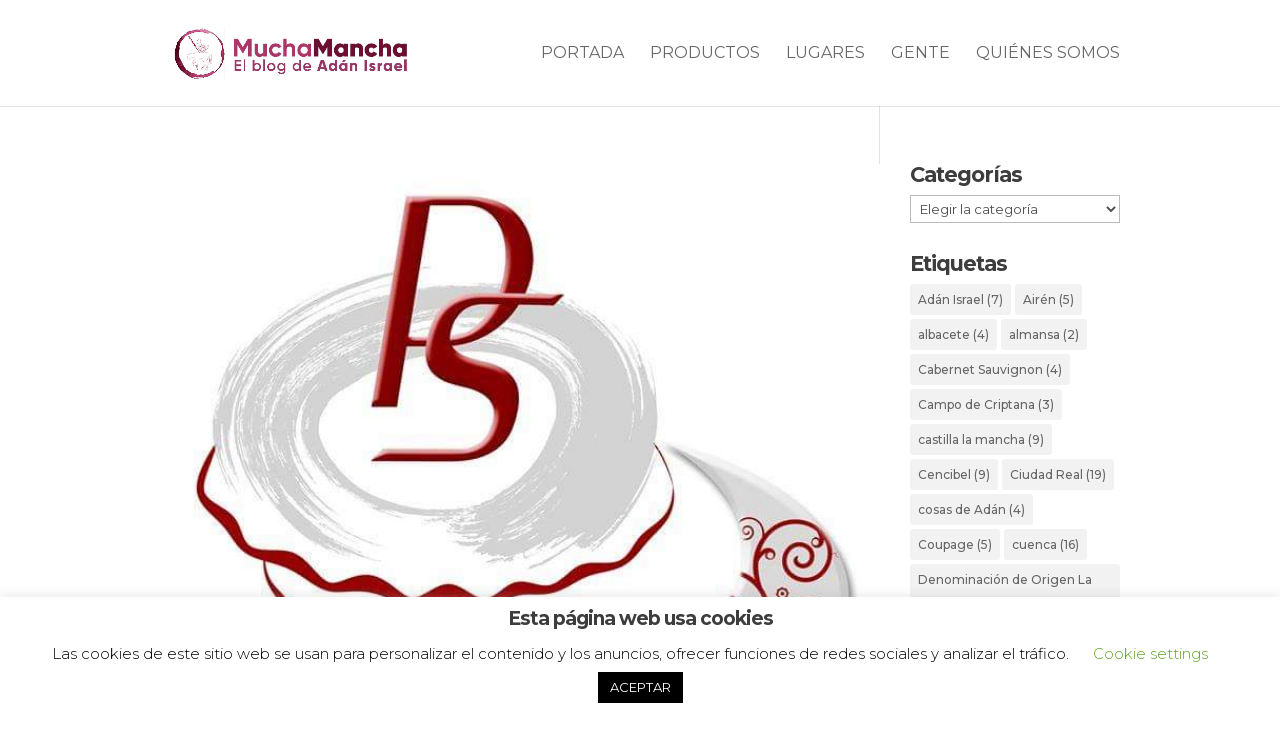

--- FILE ---
content_type: text/html; charset=UTF-8
request_url: http://muchamancha.com/tag/puebla-de-almoradiel
body_size: 15168
content:
<!DOCTYPE html>
<html lang="es">
<head>
	<meta charset="UTF-8" />
<meta http-equiv="X-UA-Compatible" content="IE=edge">
	<link rel="pingback" href="http://muchamancha.com/xmlrpc.php" />

	<script type="text/javascript">
		document.documentElement.className = 'js';
	</script>

	<script>var et_site_url='http://muchamancha.com';var et_post_id='0';function et_core_page_resource_fallback(a,b){"undefined"===typeof b&&(b=a.sheet.cssRules&&0===a.sheet.cssRules.length);b&&(a.onerror=null,a.onload=null,a.href?a.href=et_site_url+"/?et_core_page_resource="+a.id+et_post_id:a.src&&(a.src=et_site_url+"/?et_core_page_resource="+a.id+et_post_id))}
</script><title>Puebla de Almoradiel | MuchaMancha</title>
<meta name='robots' content='max-image-preview:large' />
<link rel='dns-prefetch' href='//fonts.googleapis.com' />
<link rel='dns-prefetch' href='//s.w.org' />
<link rel="alternate" type="application/rss+xml" title="MuchaMancha &raquo; Feed" href="http://muchamancha.com/feed" />
<link rel="alternate" type="application/rss+xml" title="MuchaMancha &raquo; Feed de los comentarios" href="http://muchamancha.com/comments/feed" />
<link rel="alternate" type="application/rss+xml" title="MuchaMancha &raquo; Etiqueta Puebla de Almoradiel del feed" href="http://muchamancha.com/tag/puebla-de-almoradiel/feed" />
<script type="text/javascript">
window._wpemojiSettings = {"baseUrl":"https:\/\/s.w.org\/images\/core\/emoji\/13.1.0\/72x72\/","ext":".png","svgUrl":"https:\/\/s.w.org\/images\/core\/emoji\/13.1.0\/svg\/","svgExt":".svg","source":{"concatemoji":"http:\/\/muchamancha.com\/wp-includes\/js\/wp-emoji-release.min.js?ver=5.9.12"}};
/*! This file is auto-generated */
!function(e,a,t){var n,r,o,i=a.createElement("canvas"),p=i.getContext&&i.getContext("2d");function s(e,t){var a=String.fromCharCode;p.clearRect(0,0,i.width,i.height),p.fillText(a.apply(this,e),0,0);e=i.toDataURL();return p.clearRect(0,0,i.width,i.height),p.fillText(a.apply(this,t),0,0),e===i.toDataURL()}function c(e){var t=a.createElement("script");t.src=e,t.defer=t.type="text/javascript",a.getElementsByTagName("head")[0].appendChild(t)}for(o=Array("flag","emoji"),t.supports={everything:!0,everythingExceptFlag:!0},r=0;r<o.length;r++)t.supports[o[r]]=function(e){if(!p||!p.fillText)return!1;switch(p.textBaseline="top",p.font="600 32px Arial",e){case"flag":return s([127987,65039,8205,9895,65039],[127987,65039,8203,9895,65039])?!1:!s([55356,56826,55356,56819],[55356,56826,8203,55356,56819])&&!s([55356,57332,56128,56423,56128,56418,56128,56421,56128,56430,56128,56423,56128,56447],[55356,57332,8203,56128,56423,8203,56128,56418,8203,56128,56421,8203,56128,56430,8203,56128,56423,8203,56128,56447]);case"emoji":return!s([10084,65039,8205,55357,56613],[10084,65039,8203,55357,56613])}return!1}(o[r]),t.supports.everything=t.supports.everything&&t.supports[o[r]],"flag"!==o[r]&&(t.supports.everythingExceptFlag=t.supports.everythingExceptFlag&&t.supports[o[r]]);t.supports.everythingExceptFlag=t.supports.everythingExceptFlag&&!t.supports.flag,t.DOMReady=!1,t.readyCallback=function(){t.DOMReady=!0},t.supports.everything||(n=function(){t.readyCallback()},a.addEventListener?(a.addEventListener("DOMContentLoaded",n,!1),e.addEventListener("load",n,!1)):(e.attachEvent("onload",n),a.attachEvent("onreadystatechange",function(){"complete"===a.readyState&&t.readyCallback()})),(n=t.source||{}).concatemoji?c(n.concatemoji):n.wpemoji&&n.twemoji&&(c(n.twemoji),c(n.wpemoji)))}(window,document,window._wpemojiSettings);
</script>
<meta content="Divi v.4.5.3" name="generator"/><style type="text/css">
img.wp-smiley,
img.emoji {
	display: inline !important;
	border: none !important;
	box-shadow: none !important;
	height: 1em !important;
	width: 1em !important;
	margin: 0 0.07em !important;
	vertical-align: -0.1em !important;
	background: none !important;
	padding: 0 !important;
}
</style>
	<link rel='stylesheet' id='wp-block-library-css'  href='http://muchamancha.com/wp-includes/css/dist/block-library/style.min.css?ver=5.9.12' type='text/css' media='all' />
<style id='global-styles-inline-css' type='text/css'>
body{--wp--preset--color--black: #000000;--wp--preset--color--cyan-bluish-gray: #abb8c3;--wp--preset--color--white: #ffffff;--wp--preset--color--pale-pink: #f78da7;--wp--preset--color--vivid-red: #cf2e2e;--wp--preset--color--luminous-vivid-orange: #ff6900;--wp--preset--color--luminous-vivid-amber: #fcb900;--wp--preset--color--light-green-cyan: #7bdcb5;--wp--preset--color--vivid-green-cyan: #00d084;--wp--preset--color--pale-cyan-blue: #8ed1fc;--wp--preset--color--vivid-cyan-blue: #0693e3;--wp--preset--color--vivid-purple: #9b51e0;--wp--preset--gradient--vivid-cyan-blue-to-vivid-purple: linear-gradient(135deg,rgba(6,147,227,1) 0%,rgb(155,81,224) 100%);--wp--preset--gradient--light-green-cyan-to-vivid-green-cyan: linear-gradient(135deg,rgb(122,220,180) 0%,rgb(0,208,130) 100%);--wp--preset--gradient--luminous-vivid-amber-to-luminous-vivid-orange: linear-gradient(135deg,rgba(252,185,0,1) 0%,rgba(255,105,0,1) 100%);--wp--preset--gradient--luminous-vivid-orange-to-vivid-red: linear-gradient(135deg,rgba(255,105,0,1) 0%,rgb(207,46,46) 100%);--wp--preset--gradient--very-light-gray-to-cyan-bluish-gray: linear-gradient(135deg,rgb(238,238,238) 0%,rgb(169,184,195) 100%);--wp--preset--gradient--cool-to-warm-spectrum: linear-gradient(135deg,rgb(74,234,220) 0%,rgb(151,120,209) 20%,rgb(207,42,186) 40%,rgb(238,44,130) 60%,rgb(251,105,98) 80%,rgb(254,248,76) 100%);--wp--preset--gradient--blush-light-purple: linear-gradient(135deg,rgb(255,206,236) 0%,rgb(152,150,240) 100%);--wp--preset--gradient--blush-bordeaux: linear-gradient(135deg,rgb(254,205,165) 0%,rgb(254,45,45) 50%,rgb(107,0,62) 100%);--wp--preset--gradient--luminous-dusk: linear-gradient(135deg,rgb(255,203,112) 0%,rgb(199,81,192) 50%,rgb(65,88,208) 100%);--wp--preset--gradient--pale-ocean: linear-gradient(135deg,rgb(255,245,203) 0%,rgb(182,227,212) 50%,rgb(51,167,181) 100%);--wp--preset--gradient--electric-grass: linear-gradient(135deg,rgb(202,248,128) 0%,rgb(113,206,126) 100%);--wp--preset--gradient--midnight: linear-gradient(135deg,rgb(2,3,129) 0%,rgb(40,116,252) 100%);--wp--preset--duotone--dark-grayscale: url('#wp-duotone-dark-grayscale');--wp--preset--duotone--grayscale: url('#wp-duotone-grayscale');--wp--preset--duotone--purple-yellow: url('#wp-duotone-purple-yellow');--wp--preset--duotone--blue-red: url('#wp-duotone-blue-red');--wp--preset--duotone--midnight: url('#wp-duotone-midnight');--wp--preset--duotone--magenta-yellow: url('#wp-duotone-magenta-yellow');--wp--preset--duotone--purple-green: url('#wp-duotone-purple-green');--wp--preset--duotone--blue-orange: url('#wp-duotone-blue-orange');--wp--preset--font-size--small: 13px;--wp--preset--font-size--medium: 20px;--wp--preset--font-size--large: 36px;--wp--preset--font-size--x-large: 42px;}.has-black-color{color: var(--wp--preset--color--black) !important;}.has-cyan-bluish-gray-color{color: var(--wp--preset--color--cyan-bluish-gray) !important;}.has-white-color{color: var(--wp--preset--color--white) !important;}.has-pale-pink-color{color: var(--wp--preset--color--pale-pink) !important;}.has-vivid-red-color{color: var(--wp--preset--color--vivid-red) !important;}.has-luminous-vivid-orange-color{color: var(--wp--preset--color--luminous-vivid-orange) !important;}.has-luminous-vivid-amber-color{color: var(--wp--preset--color--luminous-vivid-amber) !important;}.has-light-green-cyan-color{color: var(--wp--preset--color--light-green-cyan) !important;}.has-vivid-green-cyan-color{color: var(--wp--preset--color--vivid-green-cyan) !important;}.has-pale-cyan-blue-color{color: var(--wp--preset--color--pale-cyan-blue) !important;}.has-vivid-cyan-blue-color{color: var(--wp--preset--color--vivid-cyan-blue) !important;}.has-vivid-purple-color{color: var(--wp--preset--color--vivid-purple) !important;}.has-black-background-color{background-color: var(--wp--preset--color--black) !important;}.has-cyan-bluish-gray-background-color{background-color: var(--wp--preset--color--cyan-bluish-gray) !important;}.has-white-background-color{background-color: var(--wp--preset--color--white) !important;}.has-pale-pink-background-color{background-color: var(--wp--preset--color--pale-pink) !important;}.has-vivid-red-background-color{background-color: var(--wp--preset--color--vivid-red) !important;}.has-luminous-vivid-orange-background-color{background-color: var(--wp--preset--color--luminous-vivid-orange) !important;}.has-luminous-vivid-amber-background-color{background-color: var(--wp--preset--color--luminous-vivid-amber) !important;}.has-light-green-cyan-background-color{background-color: var(--wp--preset--color--light-green-cyan) !important;}.has-vivid-green-cyan-background-color{background-color: var(--wp--preset--color--vivid-green-cyan) !important;}.has-pale-cyan-blue-background-color{background-color: var(--wp--preset--color--pale-cyan-blue) !important;}.has-vivid-cyan-blue-background-color{background-color: var(--wp--preset--color--vivid-cyan-blue) !important;}.has-vivid-purple-background-color{background-color: var(--wp--preset--color--vivid-purple) !important;}.has-black-border-color{border-color: var(--wp--preset--color--black) !important;}.has-cyan-bluish-gray-border-color{border-color: var(--wp--preset--color--cyan-bluish-gray) !important;}.has-white-border-color{border-color: var(--wp--preset--color--white) !important;}.has-pale-pink-border-color{border-color: var(--wp--preset--color--pale-pink) !important;}.has-vivid-red-border-color{border-color: var(--wp--preset--color--vivid-red) !important;}.has-luminous-vivid-orange-border-color{border-color: var(--wp--preset--color--luminous-vivid-orange) !important;}.has-luminous-vivid-amber-border-color{border-color: var(--wp--preset--color--luminous-vivid-amber) !important;}.has-light-green-cyan-border-color{border-color: var(--wp--preset--color--light-green-cyan) !important;}.has-vivid-green-cyan-border-color{border-color: var(--wp--preset--color--vivid-green-cyan) !important;}.has-pale-cyan-blue-border-color{border-color: var(--wp--preset--color--pale-cyan-blue) !important;}.has-vivid-cyan-blue-border-color{border-color: var(--wp--preset--color--vivid-cyan-blue) !important;}.has-vivid-purple-border-color{border-color: var(--wp--preset--color--vivid-purple) !important;}.has-vivid-cyan-blue-to-vivid-purple-gradient-background{background: var(--wp--preset--gradient--vivid-cyan-blue-to-vivid-purple) !important;}.has-light-green-cyan-to-vivid-green-cyan-gradient-background{background: var(--wp--preset--gradient--light-green-cyan-to-vivid-green-cyan) !important;}.has-luminous-vivid-amber-to-luminous-vivid-orange-gradient-background{background: var(--wp--preset--gradient--luminous-vivid-amber-to-luminous-vivid-orange) !important;}.has-luminous-vivid-orange-to-vivid-red-gradient-background{background: var(--wp--preset--gradient--luminous-vivid-orange-to-vivid-red) !important;}.has-very-light-gray-to-cyan-bluish-gray-gradient-background{background: var(--wp--preset--gradient--very-light-gray-to-cyan-bluish-gray) !important;}.has-cool-to-warm-spectrum-gradient-background{background: var(--wp--preset--gradient--cool-to-warm-spectrum) !important;}.has-blush-light-purple-gradient-background{background: var(--wp--preset--gradient--blush-light-purple) !important;}.has-blush-bordeaux-gradient-background{background: var(--wp--preset--gradient--blush-bordeaux) !important;}.has-luminous-dusk-gradient-background{background: var(--wp--preset--gradient--luminous-dusk) !important;}.has-pale-ocean-gradient-background{background: var(--wp--preset--gradient--pale-ocean) !important;}.has-electric-grass-gradient-background{background: var(--wp--preset--gradient--electric-grass) !important;}.has-midnight-gradient-background{background: var(--wp--preset--gradient--midnight) !important;}.has-small-font-size{font-size: var(--wp--preset--font-size--small) !important;}.has-medium-font-size{font-size: var(--wp--preset--font-size--medium) !important;}.has-large-font-size{font-size: var(--wp--preset--font-size--large) !important;}.has-x-large-font-size{font-size: var(--wp--preset--font-size--x-large) !important;}
</style>
<link rel='stylesheet' id='cookie-law-info-css'  href='http://muchamancha.com/wp-content/plugins/cookie-law-info/public/css/cookie-law-info-public.css?ver=2.1.2' type='text/css' media='all' />
<link rel='stylesheet' id='cookie-law-info-gdpr-css'  href='http://muchamancha.com/wp-content/plugins/cookie-law-info/public/css/cookie-law-info-gdpr.css?ver=2.1.2' type='text/css' media='all' />
<link rel='stylesheet' id='et_monarch-css-css'  href='http://muchamancha.com/wp-content/plugins/monarch/css/style.css?ver=1.4.12' type='text/css' media='all' />
<link rel='stylesheet' id='et-gf-open-sans-css'  href='http://fonts.googleapis.com/css?family=Open+Sans:400,700' type='text/css' media='all' />
<link rel='stylesheet' id='divi-style-css'  href='http://muchamancha.com/wp-content/themes/Divi/style.css?ver=4.5.3' type='text/css' media='all' />
<link rel='stylesheet' id='dashicons-css'  href='http://muchamancha.com/wp-includes/css/dashicons.min.css?ver=5.9.12' type='text/css' media='all' />
<script type='text/javascript' src='http://muchamancha.com/wp-includes/js/jquery/jquery.min.js?ver=3.6.0' id='jquery-core-js'></script>
<script type='text/javascript' src='http://muchamancha.com/wp-includes/js/jquery/jquery-migrate.min.js?ver=3.3.2' id='jquery-migrate-js'></script>
<script type='text/javascript' id='cookie-law-info-js-extra'>
/* <![CDATA[ */
var Cli_Data = {"nn_cookie_ids":[],"cookielist":[],"non_necessary_cookies":[],"ccpaEnabled":"","ccpaRegionBased":"","ccpaBarEnabled":"","strictlyEnabled":["necessary","obligatoire"],"ccpaType":"gdpr","js_blocking":"","custom_integration":"","triggerDomRefresh":"","secure_cookies":""};
var cli_cookiebar_settings = {"animate_speed_hide":"500","animate_speed_show":"500","background":"#FFF","border":"#b1a6a6c2","border_on":"","button_1_button_colour":"#000","button_1_button_hover":"#000000","button_1_link_colour":"#fff","button_1_as_button":"1","button_1_new_win":"","button_2_button_colour":"#333","button_2_button_hover":"#292929","button_2_link_colour":"#444","button_2_as_button":"","button_2_hidebar":"","button_3_button_colour":"#000","button_3_button_hover":"#000000","button_3_link_colour":"#fff","button_3_as_button":"1","button_3_new_win":"","button_4_button_colour":"#000","button_4_button_hover":"#000000","button_4_link_colour":"#62a329","button_4_as_button":"","button_7_button_colour":"#61a229","button_7_button_hover":"#4e8221","button_7_link_colour":"#fff","button_7_as_button":"1","button_7_new_win":"","font_family":"inherit","header_fix":"","notify_animate_hide":"1","notify_animate_show":"","notify_div_id":"#cookie-law-info-bar","notify_position_horizontal":"right","notify_position_vertical":"bottom","scroll_close":"","scroll_close_reload":"","accept_close_reload":"","reject_close_reload":"","showagain_tab":"1","showagain_background":"#fff","showagain_border":"#000","showagain_div_id":"#cookie-law-info-again","showagain_x_position":"100px","text":"#000","show_once_yn":"","show_once":"10000","logging_on":"","as_popup":"","popup_overlay":"1","bar_heading_text":"Esta p\u00e1gina web usa cookies","cookie_bar_as":"banner","popup_showagain_position":"bottom-right","widget_position":"left"};
var log_object = {"ajax_url":"http:\/\/muchamancha.com\/wp-admin\/admin-ajax.php"};
/* ]]> */
</script>
<script type='text/javascript' src='http://muchamancha.com/wp-content/plugins/cookie-law-info/public/js/cookie-law-info-public.js?ver=2.1.2' id='cookie-law-info-js'></script>
<script type='text/javascript' src='http://muchamancha.com/wp-content/themes/Divi/core/admin/js/es6-promise.auto.min.js?ver=5.9.12' id='es6-promise-js'></script>
<script type='text/javascript' id='et-core-api-spam-recaptcha-js-extra'>
/* <![CDATA[ */
var et_core_api_spam_recaptcha = {"site_key":"","page_action":{"action":"pasteleria_solgar"}};
/* ]]> */
</script>
<script type='text/javascript' src='http://muchamancha.com/wp-content/themes/Divi/core/admin/js/recaptcha.js?ver=5.9.12' id='et-core-api-spam-recaptcha-js'></script>
<link rel="https://api.w.org/" href="http://muchamancha.com/wp-json/" /><link rel="alternate" type="application/json" href="http://muchamancha.com/wp-json/wp/v2/tags/176" /><link rel="EditURI" type="application/rsd+xml" title="RSD" href="http://muchamancha.com/xmlrpc.php?rsd" />
<link rel="wlwmanifest" type="application/wlwmanifest+xml" href="http://muchamancha.com/wp-includes/wlwmanifest.xml" /> 
<meta name="generator" content="WordPress 5.9.12" />
<style type="text/css" id="et-social-custom-css">
				 
			</style><meta name="viewport" content="width=device-width, initial-scale=1.0, maximum-scale=1.0, user-scalable=0" /><link rel="shortcut icon" href="" /><style type="text/css" id="custom-background-css">
body.custom-background { background-color: #ffffff; }
</style>
	<link rel="stylesheet" id="et-divi-customizer-global-cached-inline-styles" href="http://muchamancha.com/wp-content/et-cache/global/et-divi-customizer-global-17671179979728.min.css" onerror="et_core_page_resource_fallback(this, true)" onload="et_core_page_resource_fallback(this)" /></head>
<body class="archive tag tag-puebla-de-almoradiel tag-176 custom-background et_monarch et_pb_button_helper_class et_fixed_nav et_show_nav et_primary_nav_dropdown_animation_fade et_secondary_nav_dropdown_animation_fade et_header_style_left et_pb_footer_columns4 et_cover_background et_pb_gutter osx et_pb_gutters1 et_right_sidebar et_divi_theme et-db et_minified_js et_minified_css">
	<div id="page-container">

	
	
			<header id="main-header" data-height-onload="92">
			<div class="container clearfix et_menu_container">
							<div class="logo_container">
					<span class="logo_helper"></span>
					<a href="http://muchamancha.com/">
						<img src="http://muchamancha.com/wp-content/uploads/2020/02/logo_muchamancha_l2.jpg" alt="MuchaMancha" id="logo" data-height-percentage="60" />
					</a>
				</div>
							<div id="et-top-navigation" data-height="92" data-fixed-height="40">
											<nav id="top-menu-nav">
						<ul id="top-menu" class="nav"><li id="menu-item-69" class="menu-item menu-item-type-post_type menu-item-object-page menu-item-home menu-item-69"><a href="http://muchamancha.com/">Portada</a></li>
<li id="menu-item-185" class="menu-item menu-item-type-post_type menu-item-object-page menu-item-185"><a href="http://muchamancha.com/productos">Productos</a></li>
<li id="menu-item-71" class="menu-item menu-item-type-post_type menu-item-object-page menu-item-71"><a href="http://muchamancha.com/lugares">Lugares</a></li>
<li id="menu-item-70" class="menu-item menu-item-type-post_type menu-item-object-page menu-item-70"><a href="http://muchamancha.com/gente">Gente</a></li>
<li id="menu-item-72" class="menu-item menu-item-type-post_type menu-item-object-page menu-item-72"><a href="http://muchamancha.com/quienes-somos-y-que-hacemos">Quiénes somos</a></li>
</ul>						</nav>
					
					
					
					
					<div id="et_mobile_nav_menu">
				<div class="mobile_nav closed">
					<span class="select_page">Seleccionar página</span>
					<span class="mobile_menu_bar mobile_menu_bar_toggle"></span>
				</div>
			</div>				</div> <!-- #et-top-navigation -->
			</div> <!-- .container -->
			<div class="et_search_outer">
				<div class="container et_search_form_container">
					<form role="search" method="get" class="et-search-form" action="http://muchamancha.com/">
					<input type="search" class="et-search-field" placeholder="Búsqueda &hellip;" value="" name="s" title="Buscar:" />					</form>
					<span class="et_close_search_field"></span>
				</div>
			</div>
		</header> <!-- #main-header -->
			<div id="et-main-area">
	
<div id="main-content">
	<div class="container">
		<div id="content-area" class="clearfix">
			<div id="left-area">
		
					<article id="post-1105" class="et_pb_post post-1105 post type-post status-publish format-standard has-post-thumbnail hentry category-lugares category-toledo tag-lugares tag-panaderia tag-pasteleria tag-postres tag-puebla-de-almoradiel tag-toledo">

											<a class="entry-featured-image-url" href="http://muchamancha.com/pasteleria-solgar">
								<img src="http://muchamancha.com/wp-content/uploads/2021/03/13343130_285353025135464_741881525093241784_n.jpg" alt="Pastelería SOLGAR" class="" width='1080' height='675' srcset="http://muchamancha.com/wp-content/uploads/2021/03/13343130_285353025135464_741881525093241784_n.jpg 684w, http://muchamancha.com/wp-content/uploads/2021/03/13343130_285353025135464_741881525093241784_n-480x421.jpg 480w" sizes="(min-width: 0px) and (max-width: 480px) 480px, (min-width: 481px) 684px, 100vw" />							</a>
					
															<h2 class="entry-title"><a href="http://muchamancha.com/pasteleria-solgar">Pastelería SOLGAR</a></h2>
					
					<p class="post-meta"> por <span class="author vcard"><a href="http://muchamancha.com/author/adan" title="Mensajes de Adán Israel" rel="author">Adán Israel</a></span> | <span class="published">Mar 23, 2021</span> | <a href="http://muchamancha.com/category/lugares" rel="category tag">Lugares</a>, <a href="http://muchamancha.com/category/lugares/toledo" rel="category tag">Toledo</a></p>
<p class="has-drop-cap">Hace un par de años que frecuento Puebla de Almoradiel, está muy cercana a Quintanar de la Orden y tiene entre otros alicientes una buena pastelería, SOLGAR:</p>



<p></p>



<figure class="wp-block-image size-large"><img width="810" height="540" src="http://muchamancha.com/wp-content/uploads/2021/03/13330911_285362198467880_8809230730107013446_n.jpg" alt="PASTELERÍA sOLGAR" class="wp-image-1107" srcset="http://muchamancha.com/wp-content/uploads/2021/03/13330911_285362198467880_8809230730107013446_n.jpg 810w, http://muchamancha.com/wp-content/uploads/2021/03/13330911_285362198467880_8809230730107013446_n-480x320.jpg 480w" sizes="(min-width: 0px) and (max-width: 480px) 480px, (min-width: 481px) 810px, 100vw" /></figure>



<p class="has-drop-cap">Pastelería Solgar está en las afueras de Puebla de Almoradiel, se aparca muy fácil  que es algo que valoro mucho, y además de una cafetería «mu moneta» tiene una terraza amplia y todo bien atendido, importante también. </p>



<figure class="wp-block-image size-large"><img loading="lazy" width="1024" height="768" src="http://muchamancha.com/wp-content/uploads/2021/03/pastelería-SOLGAR-1024x768.jpg" alt="" class="wp-image-1092" srcset="http://muchamancha.com/wp-content/uploads/2021/03/pastelería-SOLGAR-1024x768.jpg 1024w, http://muchamancha.com/wp-content/uploads/2021/03/pastelería-SOLGAR-300x225.jpg 300w, http://muchamancha.com/wp-content/uploads/2021/03/pastelería-SOLGAR-768x576.jpg 768w, http://muchamancha.com/wp-content/uploads/2021/03/pastelería-SOLGAR-1536x1152.jpg 1536w, http://muchamancha.com/wp-content/uploads/2021/03/pastelería-SOLGAR-2048x1536.jpg 2048w, http://muchamancha.com/wp-content/uploads/2021/03/pastelería-SOLGAR-510x382.jpg 510w, http://muchamancha.com/wp-content/uploads/2021/03/pastelería-SOLGAR-1080x810.jpg 1080w, http://muchamancha.com/wp-content/uploads/2021/03/pastelería-SOLGAR-1280x960.jpg 1280w, http://muchamancha.com/wp-content/uploads/2021/03/pastelería-SOLGAR-980x735.jpg 980w, http://muchamancha.com/wp-content/uploads/2021/03/pastelería-SOLGAR-480x360.jpg 480w" sizes="(max-width: 1024px) 100vw, 1024px" /></figure>



<p class="has-drop-cap">Cumplen con la normativa y el sentido común ante el puñetero covid, y con la complicación que tiene eso en una pastelería donde los niños se mueven embelesados por la estupenda vitrina llena de arte hecho repostería:</p>



<figure class="wp-block-image size-large"><img loading="lazy" width="1024" height="768" src="http://muchamancha.com/wp-content/uploads/2021/03/IMG_20210321_181810-1024x768.jpg" alt="dulces pasteleria solgar" class="wp-image-1099" srcset="http://muchamancha.com/wp-content/uploads/2021/03/IMG_20210321_181810-980x735.jpg 980w, http://muchamancha.com/wp-content/uploads/2021/03/IMG_20210321_181810-480x360.jpg 480w" sizes="(min-width: 0px) and (max-width: 480px) 480px, (min-width: 481px) and (max-width: 980px) 980px, (min-width: 981px) 1024px, 100vw" /></figure>



<figure class="wp-block-image size-large"><img loading="lazy" width="1024" height="768" src="http://muchamancha.com/wp-content/uploads/2021/03/IMG_20210321_181803-1024x768.jpg" alt="" class="wp-image-1100" srcset="http://muchamancha.com/wp-content/uploads/2021/03/IMG_20210321_181803-980x735.jpg 980w, http://muchamancha.com/wp-content/uploads/2021/03/IMG_20210321_181803-480x360.jpg 480w" sizes="(min-width: 0px) and (max-width: 480px) 480px, (min-width: 481px) and (max-width: 980px) 980px, (min-width: 981px) 1024px, 100vw" /></figure>



<p class="has-drop-cap">Solgar es pastelería y panadería, nada más entrar te recibe una exposición de tartas, pasteles y pastelillos impresionante y de calidad, doy fe. Pero a mí me ganaron por la vitrina de helados y el expositor de sorbetes, sin saber quién los hacía noté un cariño especial al cremoso helado, y es que David Álvarez Palomino lo hace fino&#8230; (no pude evitarlo, soy así)</p>



<figure class="wp-block-image size-large"><img loading="lazy" width="768" height="1024" src="http://muchamancha.com/wp-content/uploads/2021/03/helados-pastelería-SOLGAR-768x1024.jpg" alt="helados pastelería SOLGAR" class="wp-image-1096" srcset="http://muchamancha.com/wp-content/uploads/2021/03/helados-pastelería-SOLGAR-768x1024.jpg 768w, http://muchamancha.com/wp-content/uploads/2021/03/helados-pastelería-SOLGAR-225x300.jpg 225w, http://muchamancha.com/wp-content/uploads/2021/03/helados-pastelería-SOLGAR-1152x1536.jpg 1152w, http://muchamancha.com/wp-content/uploads/2021/03/helados-pastelería-SOLGAR-1536x2048.jpg 1536w, http://muchamancha.com/wp-content/uploads/2021/03/helados-pastelería-SOLGAR-1080x1440.jpg 1080w, http://muchamancha.com/wp-content/uploads/2021/03/helados-pastelería-SOLGAR-1280x1707.jpg 1280w, http://muchamancha.com/wp-content/uploads/2021/03/helados-pastelería-SOLGAR-980x1307.jpg 980w, http://muchamancha.com/wp-content/uploads/2021/03/helados-pastelería-SOLGAR-480x640.jpg 480w, http://muchamancha.com/wp-content/uploads/2021/03/helados-pastelería-SOLGAR-scaled.jpg 1920w" sizes="(max-width: 768px) 100vw, 768px" /></figure>



<p class="has-drop-cap">David es repostero, le apasiona el mundo del helado y se le nota en la oferta y en cómo le brilla la cara cuando te cuenta la última receta, cómo lo hizo y lo que piensa hacer. Se ha formado bastante y se recicla, a pesar de su juventud ha viajado y rodado en pos del mejor helado. Es feliz con su oficio y el oficio está de enhorabuena porque empieza a ejercer de profesor, sé que ha estado en la universidad laboral y los alumnos deberían empaparse ya no de sus conocimientos, si no de su actitud. </p>



<figure class="wp-block-image size-large"><img loading="lazy" width="1024" height="768" src="http://muchamancha.com/wp-content/uploads/2021/03/FB_IMG_1616427635526-1024x768.jpg" alt="David Álvarez Palomino Pastelería SOLGAR" class="wp-image-1111" srcset="http://muchamancha.com/wp-content/uploads/2021/03/FB_IMG_1616427635526-1024x768.jpg 1024w, http://muchamancha.com/wp-content/uploads/2021/03/FB_IMG_1616427635526-980x735.jpg 980w, http://muchamancha.com/wp-content/uploads/2021/03/FB_IMG_1616427635526-480x360.jpg 480w" sizes="(min-width: 0px) and (max-width: 480px) 480px, (min-width: 481px) and (max-width: 980px) 980px, (min-width: 981px) 1024px, 100vw" /><figcaption> &#8212;FOTO <strong>PRE COVID</strong> COGIDA DE SU FACEBOOK (tiene años) &#8212;</figcaption></figure>



<p class="has-drop-cap">La importancia de sentirse apoyado, de remar en familia en la misma dirección, David y su gente saben de la importancia de la técnica y la constancia, y eso es como el movimiento, que se demuestra andando.</p>



<figure class="wp-block-image size-large"><img loading="lazy" width="1024" height="768" src="http://muchamancha.com/wp-content/uploads/2021/03/David-y-su-madre-pastelería-SOLGAR-1024x768.jpg" alt="Personal pasteleria solgar" class="wp-image-1098" srcset="http://muchamancha.com/wp-content/uploads/2021/03/David-y-su-madre-pastelería-SOLGAR-1024x768.jpg 1024w, http://muchamancha.com/wp-content/uploads/2021/03/David-y-su-madre-pastelería-SOLGAR-300x225.jpg 300w, http://muchamancha.com/wp-content/uploads/2021/03/David-y-su-madre-pastelería-SOLGAR-768x576.jpg 768w, http://muchamancha.com/wp-content/uploads/2021/03/David-y-su-madre-pastelería-SOLGAR-1536x1152.jpg 1536w, http://muchamancha.com/wp-content/uploads/2021/03/David-y-su-madre-pastelería-SOLGAR-2048x1536.jpg 2048w, http://muchamancha.com/wp-content/uploads/2021/03/David-y-su-madre-pastelería-SOLGAR-510x382.jpg 510w, http://muchamancha.com/wp-content/uploads/2021/03/David-y-su-madre-pastelería-SOLGAR-1080x810.jpg 1080w, http://muchamancha.com/wp-content/uploads/2021/03/David-y-su-madre-pastelería-SOLGAR-1280x960.jpg 1280w, http://muchamancha.com/wp-content/uploads/2021/03/David-y-su-madre-pastelería-SOLGAR-980x735.jpg 980w, http://muchamancha.com/wp-content/uploads/2021/03/David-y-su-madre-pastelería-SOLGAR-480x360.jpg 480w" sizes="(max-width: 1024px) 100vw, 1024px" /></figure>



<p class="has-drop-cap">Del pan y pastas secas ya trataremos, pero de los deliciosos postres os dejo alguna imagen:</p>



<figure class="wp-block-image size-large"><img loading="lazy" width="1024" height="768" src="http://muchamancha.com/wp-content/uploads/2021/03/tartaleta-de-crema-mascarpone-con-crema-arándanos-pastelería-SOLGAR-1024x768.jpg" alt="postres pasteleria solgar" class="wp-image-1095" srcset="http://muchamancha.com/wp-content/uploads/2021/03/tartaleta-de-crema-mascarpone-con-crema-arándanos-pastelería-SOLGAR-1024x768.jpg 1024w, http://muchamancha.com/wp-content/uploads/2021/03/tartaleta-de-crema-mascarpone-con-crema-arándanos-pastelería-SOLGAR-300x225.jpg 300w, http://muchamancha.com/wp-content/uploads/2021/03/tartaleta-de-crema-mascarpone-con-crema-arándanos-pastelería-SOLGAR-768x576.jpg 768w, http://muchamancha.com/wp-content/uploads/2021/03/tartaleta-de-crema-mascarpone-con-crema-arándanos-pastelería-SOLGAR-1536x1152.jpg 1536w, http://muchamancha.com/wp-content/uploads/2021/03/tartaleta-de-crema-mascarpone-con-crema-arándanos-pastelería-SOLGAR-2048x1536.jpg 2048w, http://muchamancha.com/wp-content/uploads/2021/03/tartaleta-de-crema-mascarpone-con-crema-arándanos-pastelería-SOLGAR-510x382.jpg 510w, http://muchamancha.com/wp-content/uploads/2021/03/tartaleta-de-crema-mascarpone-con-crema-arándanos-pastelería-SOLGAR-1080x810.jpg 1080w, http://muchamancha.com/wp-content/uploads/2021/03/tartaleta-de-crema-mascarpone-con-crema-arándanos-pastelería-SOLGAR-1280x960.jpg 1280w, http://muchamancha.com/wp-content/uploads/2021/03/tartaleta-de-crema-mascarpone-con-crema-arándanos-pastelería-SOLGAR-980x735.jpg 980w, http://muchamancha.com/wp-content/uploads/2021/03/tartaleta-de-crema-mascarpone-con-crema-arándanos-pastelería-SOLGAR-480x360.jpg 480w" sizes="(max-width: 1024px) 100vw, 1024px" /></figure>



<p class="has-drop-cap">Tartaleta de Mascarpone con crema de arándanos.</p>



<figure class="wp-block-image size-large"><img loading="lazy" width="1024" height="1024" src="http://muchamancha.com/wp-content/uploads/2021/03/tartaleta-de-tres-chocolates-pastelería-SOLGAR-1024x1024.jpg" alt="Postre de pastelería solgar" class="wp-image-1094" srcset="http://muchamancha.com/wp-content/uploads/2021/03/tartaleta-de-tres-chocolates-pastelería-SOLGAR-1024x1024.jpg 1024w, http://muchamancha.com/wp-content/uploads/2021/03/tartaleta-de-tres-chocolates-pastelería-SOLGAR-300x300.jpg 300w, http://muchamancha.com/wp-content/uploads/2021/03/tartaleta-de-tres-chocolates-pastelería-SOLGAR-150x150.jpg 150w, http://muchamancha.com/wp-content/uploads/2021/03/tartaleta-de-tres-chocolates-pastelería-SOLGAR-768x768.jpg 768w, http://muchamancha.com/wp-content/uploads/2021/03/tartaleta-de-tres-chocolates-pastelería-SOLGAR-1536x1536.jpg 1536w, http://muchamancha.com/wp-content/uploads/2021/03/tartaleta-de-tres-chocolates-pastelería-SOLGAR-2048x2048.jpg 2048w, http://muchamancha.com/wp-content/uploads/2021/03/tartaleta-de-tres-chocolates-pastelería-SOLGAR-1080x1080.jpg 1080w, http://muchamancha.com/wp-content/uploads/2021/03/tartaleta-de-tres-chocolates-pastelería-SOLGAR-1280x1280.jpg 1280w, http://muchamancha.com/wp-content/uploads/2021/03/tartaleta-de-tres-chocolates-pastelería-SOLGAR-980x980.jpg 980w, http://muchamancha.com/wp-content/uploads/2021/03/tartaleta-de-tres-chocolates-pastelería-SOLGAR-480x480.jpg 480w" sizes="(max-width: 1024px) 100vw, 1024px" /></figure>



<p class="has-drop-cap">Ésta tiene base de nutella y tres chocolates.</p>



<figure class="wp-block-image size-large"><img loading="lazy" width="1024" height="768" src="http://muchamancha.com/wp-content/uploads/2021/03/tarta-de-chocolate-pastelería-SOLGAR-1024x768.jpg" alt="tarta de pasteleria solgar puebla de almoradiel" class="wp-image-1093" srcset="http://muchamancha.com/wp-content/uploads/2021/03/tarta-de-chocolate-pastelería-SOLGAR-1024x768.jpg 1024w, http://muchamancha.com/wp-content/uploads/2021/03/tarta-de-chocolate-pastelería-SOLGAR-300x225.jpg 300w, http://muchamancha.com/wp-content/uploads/2021/03/tarta-de-chocolate-pastelería-SOLGAR-768x576.jpg 768w, http://muchamancha.com/wp-content/uploads/2021/03/tarta-de-chocolate-pastelería-SOLGAR-1536x1152.jpg 1536w, http://muchamancha.com/wp-content/uploads/2021/03/tarta-de-chocolate-pastelería-SOLGAR-2048x1536.jpg 2048w, http://muchamancha.com/wp-content/uploads/2021/03/tarta-de-chocolate-pastelería-SOLGAR-510x382.jpg 510w, http://muchamancha.com/wp-content/uploads/2021/03/tarta-de-chocolate-pastelería-SOLGAR-1080x810.jpg 1080w, http://muchamancha.com/wp-content/uploads/2021/03/tarta-de-chocolate-pastelería-SOLGAR-1280x960.jpg 1280w, http://muchamancha.com/wp-content/uploads/2021/03/tarta-de-chocolate-pastelería-SOLGAR-980x735.jpg 980w, http://muchamancha.com/wp-content/uploads/2021/03/tarta-de-chocolate-pastelería-SOLGAR-480x360.jpg 480w" sizes="(max-width: 1024px) 100vw, 1024px" /></figure>



<p class="has-drop-cap">Y la tarta de tres chocolates, elaboran muchos tipos y bajo pedido casi lo que se te ocurra, hay capacidad, ganas y recursos!</p>



<figure class="wp-block-image size-large"><img loading="lazy" width="684" height="600" src="http://muchamancha.com/wp-content/uploads/2021/03/13343130_285353025135464_741881525093241784_n.jpg" alt="" class="wp-image-1106" srcset="http://muchamancha.com/wp-content/uploads/2021/03/13343130_285353025135464_741881525093241784_n.jpg 684w, http://muchamancha.com/wp-content/uploads/2021/03/13343130_285353025135464_741881525093241784_n-480x421.jpg 480w" sizes="(min-width: 0px) and (max-width: 480px) 480px, (min-width: 481px) 684px, 100vw" /></figure>



<h3><strong>PASTELERÍA SOLGAR</strong> está en  Avenida de la libertad s/n de Puebla de Almoradiel, Toledo. Puedes llamar al teléfono 660790312 </h3>



<figure class="wp-block-image size-large"><img loading="lazy" width="1024" height="768" src="http://muchamancha.com/wp-content/uploads/2021/03/David-pastelería-SOLGAR-1-1024x768.jpg" alt="" class="wp-image-1103" srcset="http://muchamancha.com/wp-content/uploads/2021/03/David-pastelería-SOLGAR-1-1024x768.jpg 1024w, http://muchamancha.com/wp-content/uploads/2021/03/David-pastelería-SOLGAR-1-300x225.jpg 300w, http://muchamancha.com/wp-content/uploads/2021/03/David-pastelería-SOLGAR-1-768x576.jpg 768w, http://muchamancha.com/wp-content/uploads/2021/03/David-pastelería-SOLGAR-1-1536x1152.jpg 1536w, http://muchamancha.com/wp-content/uploads/2021/03/David-pastelería-SOLGAR-1-2048x1536.jpg 2048w, http://muchamancha.com/wp-content/uploads/2021/03/David-pastelería-SOLGAR-1-510x382.jpg 510w, http://muchamancha.com/wp-content/uploads/2021/03/David-pastelería-SOLGAR-1-1080x810.jpg 1080w, http://muchamancha.com/wp-content/uploads/2021/03/David-pastelería-SOLGAR-1-1280x960.jpg 1280w, http://muchamancha.com/wp-content/uploads/2021/03/David-pastelería-SOLGAR-1-980x735.jpg 980w, http://muchamancha.com/wp-content/uploads/2021/03/David-pastelería-SOLGAR-1-480x360.jpg 480w" sizes="(max-width: 1024px) 100vw, 1024px" /></figure>
				
					</article> <!-- .et_pb_post -->
			<div class="pagination clearfix">
	<div class="alignleft"></div>
	<div class="alignright"></div>
</div>			</div> <!-- #left-area -->

				<div id="sidebar">
		<div id="categories-3" class="et_pb_widget widget_categories"><h4 class="widgettitle">Categorías</h4><form action="http://muchamancha.com" method="get"><label class="screen-reader-text" for="cat">Categorías</label><select  name='cat' id='cat' class='postform' >
	<option value='-1'>Elegir la categoría</option>
	<option class="level-0" value="222">Aceite&nbsp;&nbsp;(1)</option>
	<option class="level-0" value="66">Albacete&nbsp;&nbsp;(4)</option>
	<option class="level-0" value="129">Brandy&nbsp;&nbsp;(1)</option>
	<option class="level-0" value="7">Ciudad Real&nbsp;&nbsp;(7)</option>
	<option class="level-0" value="143">Cosas de Adán&nbsp;&nbsp;(5)</option>
	<option class="level-0" value="67">Cuenca&nbsp;&nbsp;(3)</option>
	<option class="level-0" value="3">Gente&nbsp;&nbsp;(14)</option>
	<option class="level-0" value="180">Guadalajara&nbsp;&nbsp;(2)</option>
	<option class="level-0" value="2">Lugares&nbsp;&nbsp;(24)</option>
	<option class="level-0" value="4">Productos&nbsp;&nbsp;(42)</option>
	<option class="level-0" value="6">Toledo&nbsp;&nbsp;(7)</option>
	<option class="level-0" value="1">Uncategorized&nbsp;&nbsp;(3)</option>
	<option class="level-0" value="5">Vinos&nbsp;&nbsp;(40)</option>
</select>
</form>
<script type="text/javascript">
/* <![CDATA[ */
(function() {
	var dropdown = document.getElementById( "cat" );
	function onCatChange() {
		if ( dropdown.options[ dropdown.selectedIndex ].value > 0 ) {
			dropdown.parentNode.submit();
		}
	}
	dropdown.onchange = onCatChange;
})();
/* ]]> */
</script>

			</div> <!-- end .et_pb_widget --><div id="tag_cloud-2" class="et_pb_widget widget_tag_cloud"><h4 class="widgettitle">Etiquetas</h4><div class="tagcloud"><a href="http://muchamancha.com/tag/adan-israel" class="tag-cloud-link tag-link-31 tag-link-position-1" style="font-size: 13.297297297297pt;" aria-label="Adán Israel (7 elementos)">Adán Israel<span class="tag-link-count"> (7)</span></a>
<a href="http://muchamancha.com/tag/airen" class="tag-cloud-link tag-link-11 tag-link-position-2" style="font-size: 11.783783783784pt;" aria-label="Airén (5 elementos)">Airén<span class="tag-link-count"> (5)</span></a>
<a href="http://muchamancha.com/tag/albacete" class="tag-cloud-link tag-link-46 tag-link-position-3" style="font-size: 10.774774774775pt;" aria-label="albacete (4 elementos)">albacete<span class="tag-link-count"> (4)</span></a>
<a href="http://muchamancha.com/tag/almansa" class="tag-cloud-link tag-link-50 tag-link-position-4" style="font-size: 8pt;" aria-label="almansa (2 elementos)">almansa<span class="tag-link-count"> (2)</span></a>
<a href="http://muchamancha.com/tag/cabernet-sauvignon" class="tag-cloud-link tag-link-120 tag-link-position-5" style="font-size: 10.774774774775pt;" aria-label="Cabernet Sauvignon (4 elementos)">Cabernet Sauvignon<span class="tag-link-count"> (4)</span></a>
<a href="http://muchamancha.com/tag/campo-de-criptana" class="tag-cloud-link tag-link-115 tag-link-position-6" style="font-size: 9.5135135135135pt;" aria-label="Campo de Criptana (3 elementos)">Campo de Criptana<span class="tag-link-count"> (3)</span></a>
<a href="http://muchamancha.com/tag/castilla-la-mancha" class="tag-cloud-link tag-link-18 tag-link-position-7" style="font-size: 14.558558558559pt;" aria-label="castilla la mancha (9 elementos)">castilla la mancha<span class="tag-link-count"> (9)</span></a>
<a href="http://muchamancha.com/tag/cencibel" class="tag-cloud-link tag-link-77 tag-link-position-8" style="font-size: 14.558558558559pt;" aria-label="Cencibel (9 elementos)">Cencibel<span class="tag-link-count"> (9)</span></a>
<a href="http://muchamancha.com/tag/ciudad-real" class="tag-cloud-link tag-link-53 tag-link-position-9" style="font-size: 18.342342342342pt;" aria-label="Ciudad Real (19 elementos)">Ciudad Real<span class="tag-link-count"> (19)</span></a>
<a href="http://muchamancha.com/tag/cosas-de-adan" class="tag-cloud-link tag-link-144 tag-link-position-10" style="font-size: 10.774774774775pt;" aria-label="cosas de Adán (4 elementos)">cosas de Adán<span class="tag-link-count"> (4)</span></a>
<a href="http://muchamancha.com/tag/coupage" class="tag-cloud-link tag-link-85 tag-link-position-11" style="font-size: 11.783783783784pt;" aria-label="Coupage (5 elementos)">Coupage<span class="tag-link-count"> (5)</span></a>
<a href="http://muchamancha.com/tag/cuenca" class="tag-cloud-link tag-link-58 tag-link-position-12" style="font-size: 17.459459459459pt;" aria-label="cuenca (16 elementos)">cuenca<span class="tag-link-count"> (16)</span></a>
<a href="http://muchamancha.com/tag/denominacion-de-origen-la-mancha" class="tag-cloud-link tag-link-96 tag-link-position-13" style="font-size: 9.5135135135135pt;" aria-label="Denominación de Origen La Mancha (3 elementos)">Denominación de Origen La Mancha<span class="tag-link-count"> (3)</span></a>
<a href="http://muchamancha.com/tag/dop-la-mancha" class="tag-cloud-link tag-link-97 tag-link-position-14" style="font-size: 8pt;" aria-label="DOP La Mancha (2 elementos)">DOP La Mancha<span class="tag-link-count"> (2)</span></a>
<a href="http://muchamancha.com/tag/fotosdeadan" class="tag-cloud-link tag-link-91 tag-link-position-15" style="font-size: 8pt;" aria-label="fotosdeadán (2 elementos)">fotosdeadán<span class="tag-link-count"> (2)</span></a>
<a href="http://muchamancha.com/tag/garagewine" class="tag-cloud-link tag-link-56 tag-link-position-16" style="font-size: 12.666666666667pt;" aria-label="GarageWine (6 elementos)">GarageWine<span class="tag-link-count"> (6)</span></a>
<a href="http://muchamancha.com/tag/garnacha" class="tag-cloud-link tag-link-94 tag-link-position-17" style="font-size: 8pt;" aria-label="Garnacha (2 elementos)">Garnacha<span class="tag-link-count"> (2)</span></a>
<a href="http://muchamancha.com/tag/garnacha-tintorera" class="tag-cloud-link tag-link-49 tag-link-position-18" style="font-size: 9.5135135135135pt;" aria-label="garnacha tintorera (3 elementos)">garnacha tintorera<span class="tag-link-count"> (3)</span></a>
<a href="http://muchamancha.com/tag/gente" class="tag-cloud-link tag-link-30 tag-link-position-19" style="font-size: 10.774774774775pt;" aria-label="gente (4 elementos)">gente<span class="tag-link-count"> (4)</span></a>
<a href="http://muchamancha.com/tag/gran-reserva" class="tag-cloud-link tag-link-90 tag-link-position-20" style="font-size: 8pt;" aria-label="Gran Reserva (2 elementos)">Gran Reserva<span class="tag-link-count"> (2)</span></a>
<a href="http://muchamancha.com/tag/jesus-recuero" class="tag-cloud-link tag-link-40 tag-link-position-21" style="font-size: 10.774774774775pt;" aria-label="jesús recuero (4 elementos)">jesús recuero<span class="tag-link-count"> (4)</span></a>
<a href="http://muchamancha.com/tag/lugares" class="tag-cloud-link tag-link-32 tag-link-position-22" style="font-size: 16.828828828829pt;" aria-label="lugares (14 elementos)">lugares<span class="tag-link-count"> (14)</span></a>
<a href="http://muchamancha.com/tag/malagon" class="tag-cloud-link tag-link-87 tag-link-position-23" style="font-size: 8pt;" aria-label="Malagón (2 elementos)">Malagón<span class="tag-link-count"> (2)</span></a>
<a href="http://muchamancha.com/tag/momentos" class="tag-cloud-link tag-link-93 tag-link-position-24" style="font-size: 11.783783783784pt;" aria-label="momentos (5 elementos)">momentos<span class="tag-link-count"> (5)</span></a>
<a href="http://muchamancha.com/tag/montreaga" class="tag-cloud-link tag-link-147 tag-link-position-25" style="font-size: 10.774774774775pt;" aria-label="MontReaga (4 elementos)">MontReaga<span class="tag-link-count"> (4)</span></a>
<a href="http://muchamancha.com/tag/mota-del-cuervo" class="tag-cloud-link tag-link-107 tag-link-position-26" style="font-size: 8pt;" aria-label="Mota Del Cuervo (2 elementos)">Mota Del Cuervo<span class="tag-link-count"> (2)</span></a>
<a href="http://muchamancha.com/tag/mas-que-vinos-global" class="tag-cloud-link tag-link-80 tag-link-position-27" style="font-size: 8pt;" aria-label="Más Que Vinos Global (2 elementos)">Más Que Vinos Global<span class="tag-link-count"> (2)</span></a>
<a href="http://muchamancha.com/tag/noticias" class="tag-cloud-link tag-link-190 tag-link-position-28" style="font-size: 9.5135135135135pt;" aria-label="Noticias (3 elementos)">Noticias<span class="tag-link-count"> (3)</span></a>
<a href="http://muchamancha.com/tag/premio" class="tag-cloud-link tag-link-109 tag-link-position-29" style="font-size: 11.783783783784pt;" aria-label="Premio (5 elementos)">Premio<span class="tag-link-count"> (5)</span></a>
<a href="http://muchamancha.com/tag/quintanar-de-la-orden" class="tag-cloud-link tag-link-36 tag-link-position-30" style="font-size: 15.567567567568pt;" aria-label="quintanar de la orden (11 elementos)">quintanar de la orden<span class="tag-link-count"> (11)</span></a>
<a href="http://muchamancha.com/tag/rapidcata" class="tag-cloud-link tag-link-48 tag-link-position-31" style="font-size: 22pt;" aria-label="rapidcata (38 elementos)">rapidcata<span class="tag-link-count"> (38)</span></a>
<a href="http://muchamancha.com/tag/recuerdos" class="tag-cloud-link tag-link-114 tag-link-position-32" style="font-size: 11.783783783784pt;" aria-label="Recuerdos (5 elementos)">Recuerdos<span class="tag-link-count"> (5)</span></a>
<a href="http://muchamancha.com/tag/restaurante" class="tag-cloud-link tag-link-43 tag-link-position-33" style="font-size: 17.837837837838pt;" aria-label="restaurante (17 elementos)">restaurante<span class="tag-link-count"> (17)</span></a>
<a href="http://muchamancha.com/tag/retrato" class="tag-cloud-link tag-link-41 tag-link-position-34" style="font-size: 8pt;" aria-label="retrato (2 elementos)">retrato<span class="tag-link-count"> (2)</span></a>
<a href="http://muchamancha.com/tag/supervaldepenas" class="tag-cloud-link tag-link-75 tag-link-position-35" style="font-size: 8pt;" aria-label="SuperValdepeñas (2 elementos)">SuperValdepeñas<span class="tag-link-count"> (2)</span></a>
<a href="http://muchamancha.com/tag/syrah" class="tag-cloud-link tag-link-57 tag-link-position-36" style="font-size: 13.297297297297pt;" aria-label="syrah (7 elementos)">syrah<span class="tag-link-count"> (7)</span></a>
<a href="http://muchamancha.com/tag/tarancon" class="tag-cloud-link tag-link-68 tag-link-position-37" style="font-size: 8pt;" aria-label="tarancon (2 elementos)">tarancon<span class="tag-link-count"> (2)</span></a>
<a href="http://muchamancha.com/tag/tempranillo" class="tag-cloud-link tag-link-76 tag-link-position-38" style="font-size: 13.927927927928pt;" aria-label="Tempranillo (8 elementos)">Tempranillo<span class="tag-link-count"> (8)</span></a>
<a href="http://muchamancha.com/tag/tinto-velasco" class="tag-cloud-link tag-link-104 tag-link-position-39" style="font-size: 8pt;" aria-label="Tinto Velasco (2 elementos)">Tinto Velasco<span class="tag-link-count"> (2)</span></a>
<a href="http://muchamancha.com/tag/toledo" class="tag-cloud-link tag-link-37 tag-link-position-40" style="font-size: 19.099099099099pt;" aria-label="toledo (22 elementos)">toledo<span class="tag-link-count"> (22)</span></a>
<a href="http://muchamancha.com/tag/tomelloso" class="tag-cloud-link tag-link-52 tag-link-position-41" style="font-size: 10.774774774775pt;" aria-label="Tomelloso (4 elementos)">Tomelloso<span class="tag-link-count"> (4)</span></a>
<a href="http://muchamancha.com/tag/valdepenas" class="tag-cloud-link tag-link-74 tag-link-position-42" style="font-size: 8pt;" aria-label="valdepeñas (2 elementos)">valdepeñas<span class="tag-link-count"> (2)</span></a>
<a href="http://muchamancha.com/tag/villanueva-de-alcardete" class="tag-cloud-link tag-link-39 tag-link-position-43" style="font-size: 12.666666666667pt;" aria-label="villanueva de alcardete (6 elementos)">villanueva de alcardete<span class="tag-link-count"> (6)</span></a>
<a href="http://muchamancha.com/tag/vino-blanco" class="tag-cloud-link tag-link-55 tag-link-position-44" style="font-size: 16.45045045045pt;" aria-label="vino blanco (13 elementos)">vino blanco<span class="tag-link-count"> (13)</span></a>
<a href="http://muchamancha.com/tag/vino-tinto" class="tag-cloud-link tag-link-51 tag-link-position-45" style="font-size: 19.72972972973pt;" aria-label="vino tinto (25 elementos)">vino tinto<span class="tag-link-count"> (25)</span></a></div>
</div> <!-- end .et_pb_widget -->
		<div id="recent-posts-3" class="et_pb_widget widget_recent_entries">
		<h4 class="widgettitle">Últimas publicaciones</h4>
		<ul>
											<li>
					<a href="http://muchamancha.com/aceite-finca-los-remedios-sikitita-y-koroneiki">Aceite Finca Los Remedios Sikitita y Koroneiki</a>
											<span class="post-date">agosto 28, 2022</span>
									</li>
											<li>
					<a href="http://muchamancha.com/restaurante-los-morunos">Restaurante Los Morunos</a>
											<span class="post-date">julio 11, 2022</span>
									</li>
											<li>
					<a href="http://muchamancha.com/6-meses-sin-escribir">6 meses sin escribir</a>
											<span class="post-date">junio 24, 2022</span>
									</li>
											<li>
					<a href="http://muchamancha.com/vendes-o-atiendes">Vendes o atiendes</a>
											<span class="post-date">enero 17, 2022</span>
									</li>
											<li>
					<a href="http://muchamancha.com/dulce-enero-2020-ice-wine">Dulce Enero 2020, ice wine.</a>
											<span class="post-date">enero 14, 2022</span>
									</li>
					</ul>

		</div> <!-- end .et_pb_widget --><div id="custom_html-4" class="widget_text et_pb_widget widget_custom_html"><div class="textwidget custom-html-widget"><hr class="wp-block-separator"/></div></div> <!-- end .et_pb_widget -->	</div> <!-- end #sidebar -->
		</div> <!-- #content-area -->
	</div> <!-- .container -->
</div> <!-- #main-content -->


			<footer id="main-footer">
				

		
				<div id="footer-bottom">
					<div class="container clearfix">
				<ul class="et-social-icons">

	<li class="et-social-icon et-social-facebook">
		<a href="https://www.facebook.com/Mucha-Mancha-103791021196363" class="icon">
			<span>Facebook</span>
		</a>
	</li>
	<li class="et-social-icon et-social-twitter">
		<a href="https://twitter.com/MuchaMancha" class="icon">
			<span>Twitter</span>
		</a>
	</li>
	<li class="et-social-icon et-social-google-plus">
		<a href="#" class="icon">
			<span>Google</span>
		</a>
	</li>
	<li class="et-social-icon et-social-instagram">
		<a href="https://www.instagram.com/muchamancha/" class="icon">
			<span>Instagram</span>
		</a>
	</li>
	<li class="et-social-icon et-social-rss">
		<a href="http://muchamancha.com/feed" class="icon">
			<span>RSS</span>
		</a>
	</li>

</ul><div id="footer-info">MuchaMancha.com | El blog de Adán Israel | adan@muchamancha.com
</div>					</div>	<!-- .container -->
				</div>
			</footer> <!-- #main-footer -->
		</div> <!-- #et-main-area -->


	</div> <!-- #page-container -->

	<!--googleoff: all--><div id="cookie-law-info-bar" data-nosnippet="true"><h5 class="cli_messagebar_head">Esta página web usa cookies</h5><span>Las cookies de este sitio web se usan para personalizar el contenido y los anuncios, ofrecer funciones de redes sociales y analizar el tráfico. <a role='button' class="cli_settings_button" style="margin:5px 20px 5px 20px">Cookie settings</a><a role='button' data-cli_action="accept" id="cookie_action_close_header" class="medium cli-plugin-button cli-plugin-main-button cookie_action_close_header cli_action_button wt-cli-accept-btn" style="margin:5px">ACEPTAR</a></span></div><div id="cookie-law-info-again" data-nosnippet="true"><span id="cookie_hdr_showagain">POLÍTICA DE COOKIES</span></div><div class="cli-modal" data-nosnippet="true" id="cliSettingsPopup" tabindex="-1" role="dialog" aria-labelledby="cliSettingsPopup" aria-hidden="true">
  <div class="cli-modal-dialog" role="document">
	<div class="cli-modal-content cli-bar-popup">
		  <button type="button" class="cli-modal-close" id="cliModalClose">
			<svg class="" viewBox="0 0 24 24"><path d="M19 6.41l-1.41-1.41-5.59 5.59-5.59-5.59-1.41 1.41 5.59 5.59-5.59 5.59 1.41 1.41 5.59-5.59 5.59 5.59 1.41-1.41-5.59-5.59z"></path><path d="M0 0h24v24h-24z" fill="none"></path></svg>
			<span class="wt-cli-sr-only">Cerrar</span>
		  </button>
		  <div class="cli-modal-body">
			<div class="cli-container-fluid cli-tab-container">
	<div class="cli-row">
		<div class="cli-col-12 cli-align-items-stretch cli-px-0">
			<div class="cli-privacy-overview">
				<h4>Privacy Overview</h4>				<div class="cli-privacy-content">
					<div class="cli-privacy-content-text">Este sitio web utiliza cookies para mejorar su experiencia mientras navega por el sitio web. De estas cookies, las cookies que se clasifican según sea necesario se almacenan en su navegador, ya que son esenciales para el funcionamiento de las funcionalidades básicas del sitio web. También utilizamos cookies de terceros que nos ayudan a analizar y comprender cómo utiliza este sitio web. Estas cookies se almacenarán en su navegador solo con su consentimiento. También tiene la opción de darse de baja de estas cookies. Pero la exclusión voluntaria de algunas de estas cookies puede afectar su experiencia de navegación.</div>
				</div>
				<a class="cli-privacy-readmore" aria-label="Mostrar más" role="button" data-readmore-text="Mostrar más" data-readless-text="Mostrar menos"></a>			</div>
		</div>
		<div class="cli-col-12 cli-align-items-stretch cli-px-0 cli-tab-section-container">
												<div class="cli-tab-section">
						<div class="cli-tab-header">
							<a role="button" tabindex="0" class="cli-nav-link cli-settings-mobile" data-target="necessary" data-toggle="cli-toggle-tab">
								Necessary							</a>
															<div class="wt-cli-necessary-checkbox">
									<input type="checkbox" class="cli-user-preference-checkbox"  id="wt-cli-checkbox-necessary" data-id="checkbox-necessary" checked="checked"  />
									<label class="form-check-label" for="wt-cli-checkbox-necessary">Necessary</label>
								</div>
								<span class="cli-necessary-caption">Siempre activado</span>
													</div>
						<div class="cli-tab-content">
							<div class="cli-tab-pane cli-fade" data-id="necessary">
								<div class="wt-cli-cookie-description">
									Las cookies necesarias son absolutamente esenciales para que el sitio web funcione correctamente. Esta categoría solo incluye cookies que garantizan funcionalidades básicas y características de seguridad del sitio web. Estas cookies no almacenan ninguna información personal.								</div>
							</div>
						</div>
					</div>
																		</div>
	</div>
</div>
		  </div>
		  <div class="cli-modal-footer">
			<div class="wt-cli-element cli-container-fluid cli-tab-container">
				<div class="cli-row">
					<div class="cli-col-12 cli-align-items-stretch cli-px-0">
						<div class="cli-tab-footer wt-cli-privacy-overview-actions">
						
															<a id="wt-cli-privacy-save-btn" role="button" tabindex="0" data-cli-action="accept" class="wt-cli-privacy-btn cli_setting_save_button wt-cli-privacy-accept-btn cli-btn">GUARDAR Y ACEPTAR</a>
													</div>
						
					</div>
				</div>
			</div>
		</div>
	</div>
  </div>
</div>
<div class="cli-modal-backdrop cli-fade cli-settings-overlay"></div>
<div class="cli-modal-backdrop cli-fade cli-popupbar-overlay"></div>
<!--googleon: all--><div class="et_social_pin_images_outer">
					<div class="et_social_pinterest_window">
						<div class="et_social_modal_header"><h3>Pin It on Pinterest</h3><span class="et_social_close"></span></div>
						<div class="et_social_pin_images" data-permalink="http://muchamancha.com/pasteleria-solgar" data-title="Pastelería SOLGAR" data-post_id="1105"></div>
					</div>
				</div><link rel='stylesheet' id='et-builder-googlefonts-css'  href='http://fonts.googleapis.com/css?family=Montserrat:100,100italic,200,200italic,300,300italic,regular,italic,500,500italic,600,600italic,700,700italic,800,800italic,900,900italic&#038;subset=latin,latin-ext&#038;display=swap' type='text/css' media='all' />
<script type='text/javascript' src='http://muchamancha.com/wp-content/plugins/monarch/js/idle-timer.min.js?ver=1.4.12' id='et_monarch-idle-js'></script>
<script type='text/javascript' id='et_monarch-custom-js-js-extra'>
/* <![CDATA[ */
var monarchSettings = {"ajaxurl":"http:\/\/muchamancha.com\/wp-admin\/admin-ajax.php","pageurl":"","stats_nonce":"92e10484e1","share_counts":"a5115fe62d","follow_counts":"1bb7744afa","total_counts":"e64c7d82c5","media_single":"1f0ef6c4b5","media_total":"f22290b725","generate_all_window_nonce":"faf02dbfc7","no_img_message":"No images available for sharing on this page"};
/* ]]> */
</script>
<script type='text/javascript' src='http://muchamancha.com/wp-content/plugins/monarch/js/custom.js?ver=1.4.12' id='et_monarch-custom-js-js'></script>
<script type='text/javascript' id='divi-custom-script-js-extra'>
/* <![CDATA[ */
var DIVI = {"item_count":"%d Item","items_count":"%d Items"};
var et_shortcodes_strings = {"previous":"Anterior","next":"Siguiente"};
var et_pb_custom = {"ajaxurl":"http:\/\/muchamancha.com\/wp-admin\/admin-ajax.php","images_uri":"http:\/\/muchamancha.com\/wp-content\/themes\/Divi\/images","builder_images_uri":"http:\/\/muchamancha.com\/wp-content\/themes\/Divi\/includes\/builder\/images","et_frontend_nonce":"cefbb76005","subscription_failed":"Por favor, revise los campos a continuaci\u00f3n para asegurarse de que la informaci\u00f3n introducida es correcta.","et_ab_log_nonce":"39944f2813","fill_message":"Por favor, rellene los siguientes campos:","contact_error_message":"Por favor, arregle los siguientes errores:","invalid":"De correo electr\u00f3nico no v\u00e1lida","captcha":"Captcha","prev":"Anterior","previous":"Anterior","next":"Siguiente","wrong_captcha":"Ha introducido un n\u00famero equivocado de captcha.","wrong_checkbox":"Checkbox","ignore_waypoints":"no","is_divi_theme_used":"1","widget_search_selector":".widget_search","ab_tests":[],"is_ab_testing_active":"","page_id":"1105","unique_test_id":"","ab_bounce_rate":"5","is_cache_plugin_active":"no","is_shortcode_tracking":"","tinymce_uri":""}; var et_frontend_scripts = {"builderCssContainerPrefix":"#et-boc","builderCssLayoutPrefix":"#et-boc .et-l"};
var et_pb_box_shadow_elements = [];
var et_pb_motion_elements = {"desktop":[],"tablet":[],"phone":[]};
/* ]]> */
</script>
<script type='text/javascript' src='http://muchamancha.com/wp-content/themes/Divi/js/custom.unified.js?ver=4.5.3' id='divi-custom-script-js'></script>
<script type='text/javascript' src='http://muchamancha.com/wp-content/themes/Divi/core/admin/js/common.js?ver=4.5.3' id='et-core-common-js'></script>
</body>
</html>
